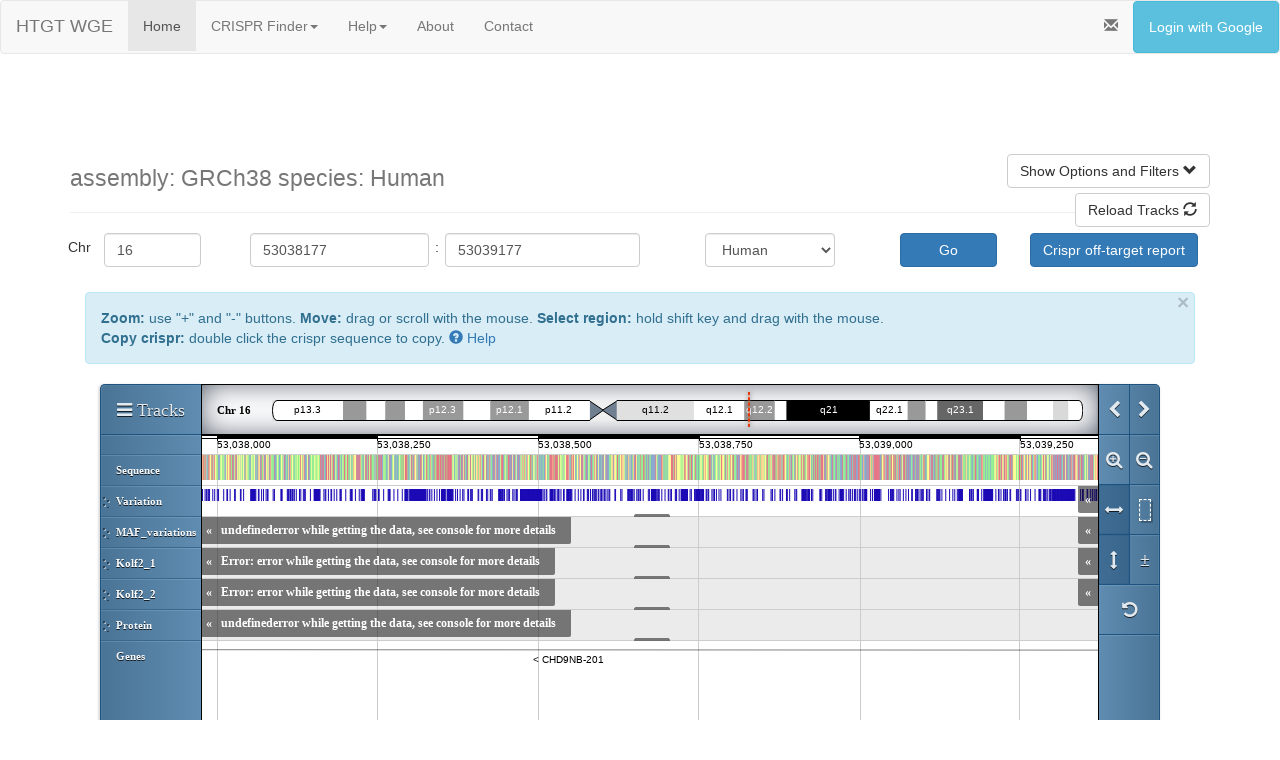

--- FILE ---
content_type: text/plain; charset=UTF-8
request_url: https://rest.ensembl.org/sequence/region/human/16:53036001-53041000?content-type=text/plain
body_size: 5006
content:
[base64]

--- FILE ---
content_type: application/javascript
request_url: https://wge.stemcell.sanger.ac.uk/static/js/wge_genoverse_custom_tracks.js
body_size: 6001
content:
// WGE specific genoverse tracks
// some tracks extend tracks shared with LIMS2 so you must also use genoverse_custom_tracks.js from
// https://github.com/htgt/WebApp-Common/tree/master/shared_static/js
Genoverse.Track.View.FilterCrisprs = Genoverse.Track.View.Transcript.extend({
    color: '#FFFFFF',

    drawFeature: function(feature, featureContext, labelContext, scale) {
        // Fade color of feature with off-target summary that does not match profile
        if (feature.ot_summary) {
            var ot_summary = feature.ot_summary;
            // Quote keys in JSON string
            var new_ot_summary = _quoteJSONKeys(ot_summary);
            var off_targets = jQuery.parseJSON(new_ot_summary);
            var ot_profile = this.track.ot_profile || {};
            if (fitsOTProfile(off_targets, ot_profile)) {
                //restoreCDS(feature.cds);
                this.base.apply(this, arguments);

                var cds = feature.cds;
                var add = Math.max(scale, this.widthCorrection);

                for (var i = 0; i < cds.length; i++) {
                    x = feature.x + (cds[i].start - feature.start) * scale;
                    w = Math.max((cds[i].end - cds[i].start) * scale + add, this.minScaledWidth);

                    if (x > this.width || x + w < 0) {
                        continue;
                    }

                    featureContext.fillStyle = cds[i].color;
                    featureContext.fillRect(x, feature.y, w, feature.height);
                }

                if (feature.name == this.track.crispr_id) {
                    highlight_feature(feature, featureContext, scale);
                }
            } else {
                // don't draw
                //fadeCDS(feature.cds);
                //this.base.apply(this, arguments);
            }
        } else {
            // Lack of off-target summary already indicated by grey feature color
            this.base.apply(this, arguments);

            var cds = feature.cds;
            var add = Math.max(scale, this.widthCorrection);

            for (var i = 0; i < cds.length; i++) {
                x = feature.x + (cds[i].start - feature.start) * scale;
                w = Math.max((cds[i].end - cds[i].start) * scale + add, this.minScaledWidth);

                if (x > this.width || x + w < 0) {
                    continue;
                }

                featureContext.fillStyle = cds[i].color;
                featureContext.fillRect(x, feature.y, w, feature.height);
            }


            if (feature.name == this.track.crispr_id) {
                highlight_feature(feature, featureContext, scale);
            }
        }
    }
});

Genoverse.Track.View.FilterCrisprPairs = Genoverse.Track.View.Transcript.extend({
    color: '#FFFFFF',
    drawFeature: function(feature, featureContext, labelContext, scale) {
        // only draw the pair if its spacer is within the specified range
        var min = this.track.spacer_min;
        var max = this.track.spacer_max;
        if (min !== undefined || max !== undefined) {
            if (min === undefined) {
                min = -10;
            }
            if (max === undefined) {
                max = 30;
            }
            if ((feature.spacer <= max) && (feature.spacer >= min)) {
                // carry on to off target check
            } else {
                // don't draw
                return;
            }
        } else {
            // skip spacer length check
        }

        // Fade color of feature with off-target summary that does not match profile
        var left_right = ['left_ot_summary', 'right_ot_summary'];
        var ot_profile = this.track.ot_profile || {};
        var fits_profile = left_right.map(function(summary_type) {
            var summary_string = feature[summary_type];
            if (summary_string && summary_string != "not computed") {
                var summary_json = _quoteJSONKeys(summary_string);
                var off_targets = jQuery.parseJSON(summary_json);
                if (fitsOTProfile(off_targets, ot_profile)) {
                    return 1;
                } else {
                    return 0;
                }
            } else {
                // ot summary not availble
                return undefined;
            }
        });
        // If either left or right does not match ot_profile fade the colors
        if (fits_profile[0] == 0 || fits_profile[1] == 0) {
            // don't draw
            //fadeCDS(feature.cds);
            //this.base.apply(this,arguments);
        } else {
            // Both match profile or 1 matches profile and 1 has no ots computed
            // or both have no ots computed
            // Lack of off-target summary already indicated by grey color
            //restoreCDS(feature.cds);
            this.base.apply(this, arguments);

            var cds = feature.cds;
            var add = Math.max(scale, this.widthCorrection);

            for (var i = 0; i < cds.length; i++) {
                x = feature.x + (cds[i].start - feature.start) * scale;
                w = Math.max((cds[i].end - cds[i].start) * scale + add, this.minScaledWidth);

                if (x > this.width || x + w < 0) {
                    continue;
                }

                featureContext.fillStyle = cds[i].color;
                featureContext.fillRect(x, feature.y, w, feature.height);
            }

            if (feature.name == this.track.crispr_pair_id) {
                highlight_feature(feature, featureContext, scale);
            }
        }
    },

    drawIntron: function(intron, context) {
        // We have set default view color to white as we do not want lines
        // around each crispr but we need to set strokeStlye to black to
        // draw the line connecting the paired crisprs
        var orig_strokeStyle = context.strokeStyle;
        context.strokeStyle = '#000000';
        this.base.apply(this, arguments);
        context.strokeStyle = orig_strokeStyle;
    }
});

function val_in_range(val, min, max) {
    return val >= min && val <= max;
}

//method to change an amino acid after an oligo has been selected
//intended to be added to the click handler of something. needs {id: "id here"}
function change_aa(e) {
    var self = $(this);

    var idx = e.data.id - $("#oligo").data("offset");
    var codon = $("#oligo span").eq(idx);
    codon.html(self.text());

    if (self.hasClass("original-codon")) {
        //clear any other selection
        self.closest("tr").find(".mutation-highlighted").removeClass("mutation-highlighted");
        codon.css({
            "font-weight": "normal",
            "font-style": "normal"
        });
    } else {
        codon.css({
            "font-weight": "bold",
            "font-style": "italic"
        });
        //strip any of our siblings of their highlighting
        self.siblings(".mutation-highlighted").removeClass("mutation-highlighted");
        self.addClass("mutation-highlighted");
    }
}

function get_protein_feature(pos) {
    var track = genoverse.tracksById['Protein'];
    //findFeatures in model doesn't work properly ?
    var features = track.model.features.search({
        x: pos.start,
        y: 0,
        w: (pos.end - pos.start) + 1,
        h: 1
    });

    //make sure only 1 feature has been selected
    if (features.length > 1) {
        create_alert("Please select a region spanning 1 coding region only.");
        return;
    } else if (features.length < 1) {
        create_alert("Please select a coding region");
        return;
    }

    //this could be the same as what is already in the div data but it doesn't matter
    return features[0];
}

Genoverse.Track.Controller.Protein = Genoverse.Track.Controller.Sequence.extend({
    init: function() {
        this.base();
        //set up table of silent mutations
        this.silent_mutations = silent_mutations();

        var browser = this.browser;
        var controls = browser.selectorControls;

        //add our find oligo button to the context menu
        $("<div class='gv-button-set'><button class='oligos'>Get Oligo</button></div>").insertBefore(controls.find(".gv-cancel").parent());

        //so we can access methods inside click method
        var parent = this;

        //the menu isn't extendable, so we have to add a new click method...
        controls.on('click', function(e) {
            if (e.target.className != 'oligos') return;

            var pos = browser.getSelectorPosition();
            var len = (pos.end - pos.start) + 1;

            //see what protein feature the user has selected
            var feat = get_protein_feature(pos);
            if (feat === undefined) return;

            var div = $("#silent_mutations");

            //TODO:
            //add forward and reverse oligos in here
            //add transcript/protein
            if (!div.find("#oligo").length) {
                //add oligo div if it isn't there already
                div.prepend("<div id='oligo_text'></div><div id='oligo'></div><div id='oligo_region'></div>");
            }

            var t = div.find("#oligo_text");
            var o = div.find("#oligo");
            var r = div.find("#oligo_region");

            div.show();

            if (len < 10 || len > 200) {
                o.text("");
                r.text("");
                t.text("Oligo must be between 10 and 200 bases long");
                return;
            }

            if (val_in_range(pos.start, feat.start, feat.end) ||
                val_in_range(feat.start, pos.start, pos.end)) {

                //if the user selection is INSIDE the exon, then expand to the nearest whole amino acid
                var start_offset = feat.start - pos.start;
                if (start_offset < 0) {
                    console.log("Modifying start offset");
                    pos.start -= Math.abs(start_offset) % 3;
                    //recompute this to be the correct bounds
                    start_offset = feat.start - pos.start;
                }

                //same as above, but expanding the other end to a whole amino acid
                var end_offset = pos.end - feat.end;
                if (end_offset < 0) {
                    pos.end += Math.abs(end_offset) % 3;
                }

                //its inside the range we have selected, so pull up the sequence
                var seq_url = browser.tracksById['Sequence'].model.parseURL(pos.start, pos.end);
                $.get(seq_url, function(data) {
                    //get the amount to cut, and if its less than 0 make it 0
                    //if this is less than 0 it means the user selected bases before the exon start,
                    //so we will just go from 0, the beginning of the exon
                    //if they selected something larger this number will be how far into the exon
                    //they chose

                    var start_cut = Math.max(start_offset, 0);

                    //find out how many bases of the exon are selected after start_cut
                    //we do this by finding the latest start:
                    //if user selection is before the start we only want exon start which is larger
                    //if user selection is inside the start we only want from where they started
                    //and the earliest end:
                    //if user selection is past end we only want the exon end
                    //if user selection is before the end we don't want any more of the exon
                    var cut_length = (Math.min(pos.end, feat.end) - Math.max(pos.start, feat.start)) + 1;
                    //force whole amino acid selection

                    // console.log("feat start: " + feat.start + ", feat end: " + feat.end );
                    // console.log("click start: " + pos.start + ", click end: " + pos.end);

                    // console.log( "cut diff: " + (feat.start - pos.start) );
                    console.log("cut start: " + start_cut + ", selected len: " + cut_length);

                    var head, mid, tail;
                    var head = data.substring(0, start_cut); //returns "" on 0, 0
                    //substr takes x bases, whereas substring stops at point x
                    var mid = data.substr(start_cut, cut_length); //sequence we're interested in
                    var tail = data.substring(start_cut + cut_length); //any stuff at the end

                    var text = "Oligo for region";
                    var output = "";
                    if (feat) {
                        //if the user has selected a feature we can use the strand information
                        var negative_strand = false;
                        if (feat.strand == "-1") {
                            negative_strand = true;
                            text += " (negative strand)";

                            //we need to reverse complement everything and swap head/tail
                            //so everything is in the right order
                            var tmp = tail.revcom();

                            tail = head.revcom();
                            mid = mid.revcom();
                            head = tmp;
                        } else {
                            text += " (positive strand)";
                        }

                        output += head;

                        //get distance from the start of the exon to the start of the selection,
                        //divide by 3 and floor to decide which row of the table the first base corresponds to
                        var start_row = Math.floor((Math.abs(start_offset)) / 3);
                        var rows = $("#silent_mutations table tbody tr");

                        //switch start/end if its a negatively stranded exon
                        if (negative_strand) {
                            //invert the start/end
                            start_row = (rows.length - 1) - start_row;
                            //we are now at the END of the bit we want,
                            //so we need to now go back to the start. HOW
                            start_row -= (mid.length / 3) - 1;
                        }

                        //store the start row so we know where to look from
                        o.data("offset", start_row);

                        //rows.fadeTo("slow", 0); //fade all rows
                        rows.hide("slow");

                        //reset spans to be as they were before
                        rows.find("span").css('cursor', 'initial').unbind("click");
                        for (var i = 0; i < mid.length; i += 3) {
                            var row = rows.eq(start_row);
                            //row.stop().fadeTo("fast", 1); //unfade ones we're interested in
                            row.stop().show();
                            var spans = row.find("span");

                            spans.each(function() {
                                var self = $(this);
                                //don't do anything with the blank silent mutations
                                if (self.text() == "-") return true;

                                //add a click listener and change the cursor
                                self.click({
                                    id: start_row
                                }, change_aa);
                                spans.css('cursor', 'pointer');
                            });

                            //get the class of the corresponding amino acid row
                            //eq gets the row at that position
                            var c = row.attr("class");
                            output += "<span class='" + c + "'>" + mid.substr(i, 3) + "</span>";

                            //negative strand numbers need to go down as we go backwards
                            //this is wrong we want to ++
                            //negative_strand ? --start_row : ++start_row;
                            ++start_row;
                        }

                        output += tail;
                    } else {
                        text += " (select an exon for silent mutations)";
                        output = data;
                    }

                    t.html(text + ":<br>");
                    o.html(output + "<br>" + "<small>Note: oligos are expanded to the nearest whole amino acid<small>");
                    r.html("Oligo region: " + browser.chr + ":" + pos.start + "-" + pos.end);
                });
            } else {
                //the region is outside of our feature so do nothing
                o.text(""); //set oligo text to null
                t.text("Oligo region is outside of your selected exon.");
            }
        });


    },

    click: function(e) {
        //populate silent mutations table on first click
        if (!this.silent_mutations) this.silent_mutations = silent_mutations();

        var x = e.pageX - this.container.parent().offset().left + this.browser.scaledStart;
        var y = e.pageY - $(e.target).offset().top;
        var l = e.target.className === 'labels' ? 'labelPositions' : 'featurePositions';
        var f = this[l]
            .search({
                x: x,
                y: y,
                w: 1,
                h: 1
            })
            .sort(function(a, b) {
                return a.sort - b.sort;
            })[0];

        if (f) {
            this._create_silent_mutation_table(f);
        }
    },

    _create_silent_mutation_table: function(f) {
        var container = $("#silent_mutations");
        container.empty(); //get rid of any previous data
        container.show(); //make sure its visible

        //keep data about what we are storing in here so we can make sure
        //the user selected area is inside
        container.data("feature", f);

        $('<h3>', {
            text: f.transcript + ' - ' + f.protein
        }).appendTo(container);

        //we add/remove the close button every time which is unnecessary
        var close = $("<div>", {
                "class": "close",
                text: "x"
            })
            .click(function(e) {
                container.hide();
                container.empty();
                container.removeData();
            })
            .appendTo(container);

        var table = $("<table>", {
            "class": "table"
        }).appendTo(container);
        table.append(
            $(
                '<thead>' +
                '  <th>Position</th>' +
                '  <th>Amino Acid</th>' +
                '  <th>Codon</th>' +
                '  <th>Silent Mutations</th>' +
                '</thead>'
            )
        );

        var rows;

        /*
          TODO:
            add start/end base if they are present.
            will have to consider strand
        */

        for (var i = 0; i < f.sequence.length; i++) {
            var aa = f.sequence[i];
            var c = f.nucleotides.substr(i * 3, 3);
            //var mut = this.silent_mutations[c].join(", ") || "-";

            var mut = "";
            for (var j = 0; j < this.silent_mutations[c].length; j++) {
                mut += "<span class='mutation'>" + this.silent_mutations[c][j] + "</span>";
            }

            if (!mut) mut = "-"; //change empty string to -

            rows +=
                '<tr class="protein_' + aa + '">' +
                '  <td>' + (i + f.start_index) + '</td>' +
                '  <td>' + aa + '</td>' +
                '  <td><span class="original-codon">' + c + '</span></td>' +
                '  <td>' + mut + '</td>' +
                '</tr>';
        }

        table.append("<tbody>" + rows + "</tbody>");
    }
});

function fitsOTProfile(ot_summary, ot_profile) {
    for (var mismatch_number = 0; mismatch_number < 5; mismatch_number++) {
        if (mismatch_number in ot_profile) {
            // Check it
            if (ot_summary[mismatch_number] <= ot_profile[mismatch_number]) {
                // It fits - continue loop to check next number of mismatches
            } else {
                return false;
            }
        } else {
            // This mismatch number is not included in the ot_profile so we
            // assume any number of off-targets in this category is ok
        }
    }
    // If we completed the loop then the summary fits the profile
    return true;
}

function _quoteJSONKeys(summary_string) {
    var quoted = summary_string.replace(/(\d{1}):/g, "\"$1\":");
    return quoted;
}

// Fading not used at the moment but we might want it in future
function fadeCDS(cds_array) {
    cds_array.map(function(cds) {
        var color;
        if (cds.orig_color) {
            color = cds.orig_color;
        } else {
            color = cds.color;
            cds.orig_color = color;
        }

        var new_color = colorTint(color, 0.7);
        cds.color = new_color;
    });
}

// Restores items to their original colour
function restoreCDS(cds_array) {
    cds_array.map(function(cds) {
        if (cds.orig_color) {
            cds.color = cds.orig_color;
        }
    });
}

function colorTint(hex, factor) {
    // Adapted from ColorLuminance function by Craig Buckler at
    // http://www.sitepoint.com/javascript-generate-lighter-darker-color/

    // validate hex string
    hex = String(hex).replace(/[^0-9a-f]/gi, '');
    if (hex.length < 6) {
        hex = hex[0] + hex[0] + hex[1] + hex[1] + hex[2] + hex[2];
    }

    // convert to decimal and change luminosity
    var rgb = "#",
        c, i;
    for (i = 0; i < 3; i++) {
        c = parseInt(hex.substr(i * 2, 2), 16);
        c = Math.round(Math.min(Math.max(0, c + (factor * (255 - c))), 255)).toString(16);
        rgb += ("00" + c).substr(c.length);
    }

    return rgb;
}

function highlight_feature(feature, context, scale) {
    console.log('highlighting feature ' + feature.id);
    context.strokeStyle = 'black';
    context.lineWidth = 2;
    context.strokeRect(feature.position[scale].X, feature.position[scale].Y, feature.position[scale].width, feature.position[scale].height);
}


// function to add a bookmarking button to the crispr and crispr pair
// popup menus in the genoverse browse view
/*function add_bookmark_button(menu, settings){
    $.get(settings.status_uri + "/" + settings.id,
      function (data){
        console.log(data);
        if(data.error){
          console.log("Could not add bookmark button: " + data.error);
          return;
        }
        else{
          close_alerts();
          var button_text;
          if(data.is_bookmarked){
            button_text = 'Remove Bookmark';
          }
          else{
            button_text = 'Bookmark ' + settings.type;
          }

          // remove existing button (bookmark state may have changed)
          $('[name=' + settings.id + ']').remove();

          // add the new button
          menu.append('<button name="' + settings.id
            + '" onClick="toggle_bookmark(this, settings.bookmark_uri, settings.id, settings.type, settings.spinner, settings.bookmark_track);">'
            + button_text + '</button>');

          // add ajax request to button
          $('[name=' + settings.id + ']').click(function (event){
            toggle_bookmark(this, settings.bookmark_uri, settings.id, settings.type, settings.spinner, settings.bookmark_track);
          });
        }
      }
    );
}*/
